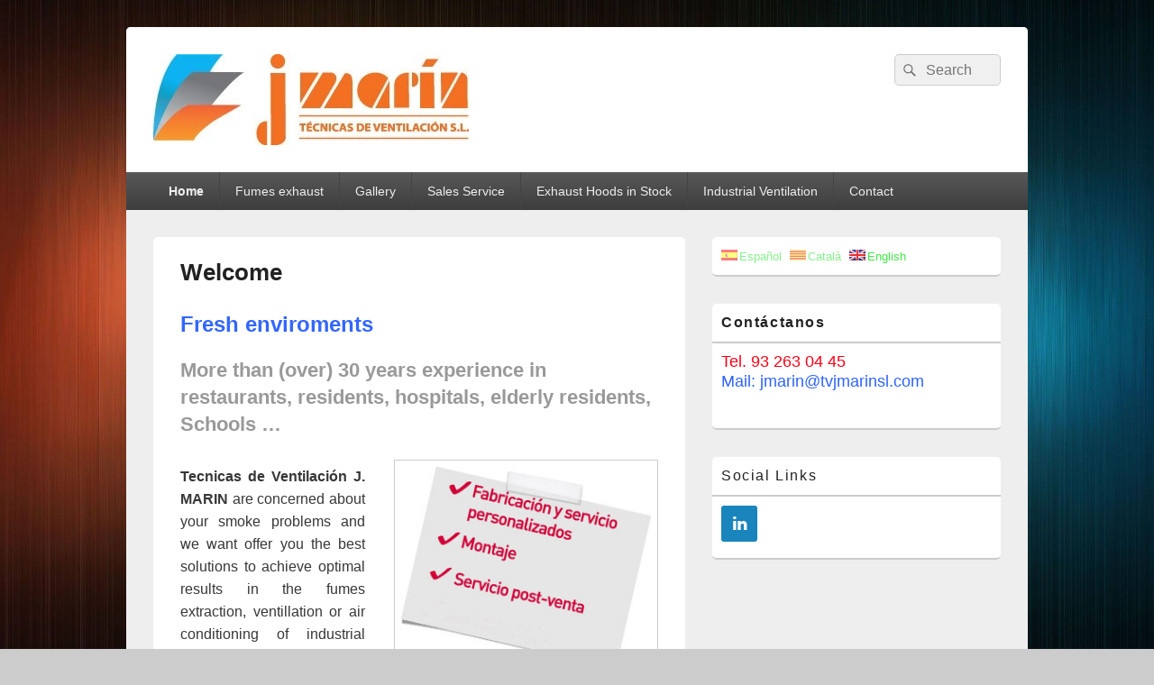

--- FILE ---
content_type: text/html; charset=UTF-8
request_url: http://www.tvjmarinsl.com/?lang=en
body_size: 7331
content:
<!DOCTYPE html>
<!--[if IE 6]>
<html id="ie6" lang="en-US">
<![endif]-->
<!--[if IE 7]>
<html id="ie7" lang="en-US">
<![endif]-->
<!--[if IE 8]>
<html id="ie8" lang="en-US">
<![endif]-->
<!--[if !(IE 6) | !(IE 7) | !(IE 8)  ]><!-->
<html lang="en-US">
<!--<![endif]-->
<head>
<meta charset="UTF-8" />
<meta name="viewport" content="width=device-width, initial-scale=1">
<link rel="profile" href="http://gmpg.org/xfn/11" />
<link rel="pingback" href="http://www.tvjmarinsl.com/xmlrpc.php" />
<title>Técnicas de Ventilación J. Marín S.L</title>
<link rel='dns-prefetch' href='//www.tvjmarinsl.com' />
<link rel='dns-prefetch' href='//s.w.org' />
<link rel="alternate" type="application/rss+xml" title="Técnicas de Ventilación J. Marín S.L &raquo; Feed" href="http://www.tvjmarinsl.com/feed/?lang=en" />
<link rel="alternate" type="application/rss+xml" title="Técnicas de Ventilación J. Marín S.L &raquo; Comments Feed" href="http://www.tvjmarinsl.com/comments/feed/?lang=en" />
<link rel="alternate" type="application/rss+xml" title="Técnicas de Ventilación J. Marín S.L &raquo; Welcome Comments Feed" href="http://www.tvjmarinsl.com/pagina-1/feed/?lang=en" />
		<script type="text/javascript">
			window._wpemojiSettings = {"baseUrl":"https:\/\/s.w.org\/images\/core\/emoji\/11\/72x72\/","ext":".png","svgUrl":"https:\/\/s.w.org\/images\/core\/emoji\/11\/svg\/","svgExt":".svg","source":{"concatemoji":"http:\/\/www.tvjmarinsl.com\/wp-includes\/js\/wp-emoji-release.min.js?ver=4.9.28"}};
			!function(e,a,t){var n,r,o,i=a.createElement("canvas"),p=i.getContext&&i.getContext("2d");function s(e,t){var a=String.fromCharCode;p.clearRect(0,0,i.width,i.height),p.fillText(a.apply(this,e),0,0);e=i.toDataURL();return p.clearRect(0,0,i.width,i.height),p.fillText(a.apply(this,t),0,0),e===i.toDataURL()}function c(e){var t=a.createElement("script");t.src=e,t.defer=t.type="text/javascript",a.getElementsByTagName("head")[0].appendChild(t)}for(o=Array("flag","emoji"),t.supports={everything:!0,everythingExceptFlag:!0},r=0;r<o.length;r++)t.supports[o[r]]=function(e){if(!p||!p.fillText)return!1;switch(p.textBaseline="top",p.font="600 32px Arial",e){case"flag":return s([55356,56826,55356,56819],[55356,56826,8203,55356,56819])?!1:!s([55356,57332,56128,56423,56128,56418,56128,56421,56128,56430,56128,56423,56128,56447],[55356,57332,8203,56128,56423,8203,56128,56418,8203,56128,56421,8203,56128,56430,8203,56128,56423,8203,56128,56447]);case"emoji":return!s([55358,56760,9792,65039],[55358,56760,8203,9792,65039])}return!1}(o[r]),t.supports.everything=t.supports.everything&&t.supports[o[r]],"flag"!==o[r]&&(t.supports.everythingExceptFlag=t.supports.everythingExceptFlag&&t.supports[o[r]]);t.supports.everythingExceptFlag=t.supports.everythingExceptFlag&&!t.supports.flag,t.DOMReady=!1,t.readyCallback=function(){t.DOMReady=!0},t.supports.everything||(n=function(){t.readyCallback()},a.addEventListener?(a.addEventListener("DOMContentLoaded",n,!1),e.addEventListener("load",n,!1)):(e.attachEvent("onload",n),a.attachEvent("onreadystatechange",function(){"complete"===a.readyState&&t.readyCallback()})),(n=t.source||{}).concatemoji?c(n.concatemoji):n.wpemoji&&n.twemoji&&(c(n.twemoji),c(n.wpemoji)))}(window,document,window._wpemojiSettings);
		</script>
		<style type="text/css">
img.wp-smiley,
img.emoji {
	display: inline !important;
	border: none !important;
	box-shadow: none !important;
	height: 1em !important;
	width: 1em !important;
	margin: 0 .07em !important;
	vertical-align: -0.1em !important;
	background: none !important;
	padding: 0 !important;
}
</style>
<link rel='stylesheet' id='contact-form-7-css'  href='http://www.tvjmarinsl.com/wp-content/plugins/contact-form-7/includes/css/styles.css?ver=5.0.1' type='text/css' media='all' />
<link rel='stylesheet' id='fontawesome-css'  href='http://www.tvjmarinsl.com/wp-content/plugins/cpo-companion/assets/css/fontawesome.css?ver=4.9.28' type='text/css' media='all' />
<link rel='stylesheet' id='cpo-companion-style-css'  href='http://www.tvjmarinsl.com/wp-content/plugins/cpo-companion/assets/css/style.css?ver=4.9.28' type='text/css' media='all' />
<link rel='stylesheet' id='meteor-slides-css'  href='http://www.tvjmarinsl.com/wp-content/plugins/meteor-slides/css/meteor-slides.css?ver=1.0' type='text/css' media='all' />
<link rel='stylesheet' id='modula_stylesheet-css'  href='http://www.tvjmarinsl.com/wp-content/plugins/modula-best-grid-gallery/scripts/modula.css?ver=1.3.1' type='text/css' media='all' />
<link rel='stylesheet' id='effects_stylesheet-css'  href='http://www.tvjmarinsl.com/wp-content/plugins/modula-best-grid-gallery/scripts/effects.css?ver=1.3.1' type='text/css' media='all' />
<link rel='stylesheet' id='genericons-css'  href='http://www.tvjmarinsl.com/wp-content/themes/catch-box/genericons/genericons.css?ver=3.4.1' type='text/css' media='all' />
<link rel='stylesheet' id='catchbox-style-css'  href='http://www.tvjmarinsl.com/wp-content/themes/catch-box/style.css?ver=4.9.28' type='text/css' media='all' />
<script type='text/javascript' src='https://ajax.googleapis.com/ajax/libs/prototype/1.7.1.0/prototype.js?ver=1.7.1'></script>
<script type='text/javascript' src='https://ajax.googleapis.com/ajax/libs/scriptaculous/1.9.0/scriptaculous.js?ver=1.9.0'></script>
<script type='text/javascript' src='https://ajax.googleapis.com/ajax/libs/scriptaculous/1.9.0/effects.js?ver=1.9.0'></script>
<script type='text/javascript' src='http://www.tvjmarinsl.com/wp-content/plugins/lightbox-2/lightbox.js?ver=1.8'></script>
<script type='text/javascript' src='http://www.tvjmarinsl.com/wp-includes/js/jquery/jquery.js?ver=1.12.4'></script>
<script type='text/javascript' src='http://www.tvjmarinsl.com/wp-includes/js/jquery/jquery-migrate.min.js?ver=1.4.1'></script>
<script type='text/javascript' src='http://www.tvjmarinsl.com/wp-content/plugins/meteor-slides/js/jquery.cycle.all.js?ver=4.9.28'></script>
<script type='text/javascript' src='http://www.tvjmarinsl.com/wp-content/plugins/meteor-slides/js/jquery.metadata.v2.js?ver=4.9.28'></script>
<script type='text/javascript' src='http://www.tvjmarinsl.com/wp-content/plugins/meteor-slides/js/jquery.touchwipe.1.1.1.js?ver=4.9.28'></script>
<script type='text/javascript'>
/* <![CDATA[ */
var meteorslidessettings = {"meteorslideshowspeed":"2000","meteorslideshowduration":"5000","meteorslideshowheight":"400","meteorslideshowwidth":"940","meteorslideshowtransition":"fade"};
/* ]]> */
</script>
<script type='text/javascript' src='http://www.tvjmarinsl.com/wp-content/plugins/meteor-slides/js/slideshow.js?ver=4.9.28'></script>
<script type='text/javascript' src='http://www.tvjmarinsl.com/wp-content/plugins/modula-best-grid-gallery/scripts/jquery.modula.js?ver=4.9.28'></script>
<script type='text/javascript'>
/* <![CDATA[ */
var screenReaderText = {"expand":"expand child menu","collapse":"collapse child menu"};
/* ]]> */
</script>
<script type='text/javascript' src='http://www.tvjmarinsl.com/wp-content/themes/catch-box/js/menu.min.js?ver=2.1.1.1'></script>
<script type='text/javascript' src='http://www.tvjmarinsl.com/wp-content/themes/catch-box/js/html5.min.js?ver=3.7.3'></script>
<link rel='https://api.w.org/' href='http://www.tvjmarinsl.com/wp-json/' />
<link rel="EditURI" type="application/rsd+xml" title="RSD" href="http://www.tvjmarinsl.com/xmlrpc.php?rsd" />
<link rel="wlwmanifest" type="application/wlwmanifest+xml" href="http://www.tvjmarinsl.com/wp-includes/wlwmanifest.xml" /> 
<meta name="generator" content="WordPress 4.9.28" />
<link rel="canonical" href="http://www.tvjmarinsl.com/?lang=en" />
<link rel='shortlink' href='http://www.tvjmarinsl.com/' />
<link rel="alternate" type="application/json+oembed" href="http://www.tvjmarinsl.com/wp-json/oembed/1.0/embed?url=http%3A%2F%2Fwww.tvjmarinsl.com%2F%3Flang%3Den" />
<link rel="alternate" type="text/xml+oembed" href="http://www.tvjmarinsl.com/wp-json/oembed/1.0/embed?url=http%3A%2F%2Fwww.tvjmarinsl.com%2F%3Flang%3Den&#038;format=xml" />

	<!-- begin lightbox scripts -->
	<script type="text/javascript">
    //<![CDATA[
    document.write('<link rel="stylesheet" href="http://www.tvjmarinsl.com/wp-content/plugins/lightbox-2/Themes/Black/lightbox.css" type="text/css" media="screen" />');
    //]]>
    </script>
	<!-- end lightbox scripts -->

<!-- WP-SWFObject 2.4 by unijimpe -->
<script src="http://www.tvjmarinsl.com/wp-content/plugins/wp-swfobject/2.0/swfobject.js" type="text/javascript"></script>
<style type="text/css">
.qtranxs_flag_es {background-image: url(http://www.tvjmarinsl.com/wp-content/plugins/qtranslate/flags/es.png); background-repeat: no-repeat;}
.qtranxs_flag_CA {background-image: url(http://www.tvjmarinsl.com/wp-content/plugins/qtranslate/flags/ca.alt.png); background-repeat: no-repeat;}
.qtranxs_flag_en {background-image: url(http://www.tvjmarinsl.com/wp-content/plugins/qtranslate/flags/gb.png); background-repeat: no-repeat;}
</style>
<link hreflang="es" href="http://www.tvjmarinsl.com/?lang=es" rel="alternate" />
<link hreflang="CA" href="http://www.tvjmarinsl.com/?lang=CA" rel="alternate" />
<link hreflang="en" href="http://www.tvjmarinsl.com/?lang=en" rel="alternate" />
<link hreflang="x-default" href="http://www.tvjmarinsl.com/" rel="alternate" />
<meta name="generator" content="qTranslate-X 3.4.6.8" />
	<style>
		/* Link color */
		a,
		#site-title a:focus,
		#site-title a:hover,
		#site-title a:active,
		.entry-title a:hover,
		.entry-title a:focus,
		.entry-title a:active,
		.widget_catchbox_ephemera .comments-link a:hover,
		section.recent-posts .other-recent-posts a[rel="bookmark"]:hover,
		section.recent-posts .other-recent-posts .comments-link a:hover,
		.format-image footer.entry-meta a:hover,
		#site-generator a:hover {
			color: #0fe21a;
		}
		section.recent-posts .other-recent-posts .comments-link a:hover {
			border-color: #0fe21a;
		}
	</style>
	<style type="text/css">
			#site-title,
		#site-description {
			position: absolute !important;
			clip: rect(1px 1px 1px 1px); /* IE6, IE7 */
			clip: rect(1px, 1px, 1px, 1px);
		}
		</style>
	<style type="text/css" id="custom-background-css">
body.custom-background { background-image: url("http://www.tvjmarinsl.com/wp-content/uploads/2018/03/Fondo.png"); background-position: center top; background-size: cover; background-repeat: no-repeat; background-attachment: fixed; }
</style>
</head>

<body class="home page-template-default page page-id-4 custom-background wp-custom-logo single-author right-sidebar one-menu header-image-top">


<div id="page" class="hfeed site">

	<a href="#main" class="skip-link screen-reader-text">Skip to content</a>
	<header id="branding" role="banner">

    	
    	<div id="header-content" class="clearfix">

			<div class="logo-wrap clearfix"><div id="site-logo"><a href="http://www.tvjmarinsl.com/" class="custom-logo-link" rel="home" itemprop="url"><img width="350" height="101" src="http://www.tvjmarinsl.com/wp-content/uploads/2012/11/cropped-JM-Logo-web1.jpg" class="custom-logo" alt="Técnicas de Ventilación J. Marín S.L" itemprop="logo" srcset="http://www.tvjmarinsl.com/wp-content/uploads/2012/11/cropped-JM-Logo-web1.jpg 350w, http://www.tvjmarinsl.com/wp-content/uploads/2012/11/cropped-JM-Logo-web1-300x86.jpg 300w" sizes="(max-width: 350px) 100vw, 350px" /></a></div><!-- #site-logo -->	<div id="hgroup" class="site-details">
					<p id="site-title"><a href="http://www.tvjmarinsl.com/" rel="home">Técnicas de Ventilación J. Marín S.L</a></p>
			
   	</div><!-- #hgroup -->
</div><!-- .logo-wrap -->	<form role="search" method="get" class="searchform" action="http://www.tvjmarinsl.com/">
		<label>
			<span class="screen-reader-text">Search for:</span>
			<input type="search" class="search-field" placeholder="Search" value="" name="s" title="Search for:" />
		</label>
		<button type="submit" class="search-submit"><span class="screen-reader-text">Search</span></button>
	</form>

		</div><!-- #header-content -->

    	    <div class="menu-access-wrap mobile-header-menu clearfix">
        <div id="mobile-header-left-menu" class="mobile-menu-anchor page-menu">
            <a href="#mobile-header-left-nav" id="menu-toggle-primary" class="genericon genericon-menu">
                <span class="mobile-menu-text">Menu</span>
            </a>
        </div><!-- #mobile-header-left-menu -->
            
        
        <div id="site-header-menu-primary" class="site-header-menu">
            <nav id="access" class="main-navigation menu-focus" role="navigation" aria-label="Primary Menu">
            
                <h3 class="screen-reader-text">Primary menu</h3>
                <div class="menu-header-container"><ul class="menu"><li class="current-menu-item"><a href="http://www.tvjmarinsl.com/">Home</a></li><li class="page_item page-item-5 page_item_has_children"><a href="http://www.tvjmarinsl.com/pagina-2/?lang=en">Fumes exhaust</a><ul class='children'><li class="page_item page-item-21 page_item_has_children"><a href="http://www.tvjmarinsl.com/pagina-2/campanas/?lang=en">Exhaust hoods</a><ul class='children'><li class="page_item page-item-150 page_item_has_children"><a href="http://www.tvjmarinsl.com/pagina-2/campanas/accesorios/?lang=en">Accessories</a><ul class='children'><li class="page_item page-item-171"><a href="http://www.tvjmarinsl.com/pagina-2/campanas/accesorios/extincion-de-incendios/?lang=en">Fire suppression system</a></li><li class="page_item page-item-151"><a href="http://www.tvjmarinsl.com/pagina-2/campanas/accesorios/filtros/?lang=en">Filters</a></li><li class="page_item page-item-167"><a href="http://www.tvjmarinsl.com/pagina-2/campanas/accesorios/iluminacion/?lang=en">Ilumination</a></li><li class="page_item page-item-470"><a href="http://www.tvjmarinsl.com/pagina-2/campanas/accesorios/aportacion-de-aire/?lang=en">Air intake</a></li></ul></li><li class="page_item page-item-120"><a href="http://www.tvjmarinsl.com/pagina-2/campanas/campanas-domesticas/?lang=en">Domestic Hood</a></li><li class="page_item page-item-30"><a href="http://www.tvjmarinsl.com/pagina-2/campanas/industriales/?lang=en">Industrial Hood</a></li></ul></li><li class="page_item page-item-25"><a href="http://www.tvjmarinsl.com/pagina-2/chimeneas/?lang=en">Chimneys</a></li><li class="page_item page-item-23"><a href="http://www.tvjmarinsl.com/pagina-2/cajas-extractoras/?lang=en">Fans</a></li></ul></li><li class="page_item page-item-190 page_item_has_children"><a href="http://www.tvjmarinsl.com/instalaciones-2/?lang=en">Gallery</a><ul class='children'><li class="page_item page-item-1111"><a href="http://www.tvjmarinsl.com/instalaciones-2/adiplus/?lang=en">Adisa Cooking</a></li><li class="page_item page-item-187"><a href="http://www.tvjmarinsl.com/instalaciones-2/instalaciones/?lang=en">A. Matachana</a></li><li class="page_item page-item-722"><a href="http://www.tvjmarinsl.com/instalaciones-2/escuelas-de-la-institucion-familiar-de-educacion/?lang=en">Schools from family education institution</a></li><li class="page_item page-item-958"><a href="http://www.tvjmarinsl.com/instalaciones-2/instalaciones-2-2/?lang=en">Natcha&#8217;s Bakery</a></li><li class="page_item page-item-739"><a href="http://www.tvjmarinsl.com/instalaciones-2/restaurante-portonovo/?lang=en">Portonovo&#8217;s Restaurant</a></li><li class="page_item page-item-196"><a href="http://www.tvjmarinsl.com/instalaciones-2/voland-industrial/?lang=en">Voland industrial</a></li><li class="page_item page-item-1016"><a href="http://www.tvjmarinsl.com/instalaciones-2/instalaciones-2/?lang=en">Lo Fantastic</a></li><li class="page_item page-item-1041"><a href="http://www.tvjmarinsl.com/instalaciones-2/campanas-en-instalaciones/?lang=en">Exhaust Hoods Installation</a></li><li class="page_item page-item-1072"><a href="http://www.tvjmarinsl.com/instalaciones-2/chimeneas-colectivas-y-conductos/?lang=en">Collective Chimneys and Conducts</a></li></ul></li><li class="page_item page-item-18"><a href="http://www.tvjmarinsl.com/servicio-post-venta/?lang=en">Sales Service</a></li><li class="page_item page-item-851"><a href="http://www.tvjmarinsl.com/campanas-en-stock/?lang=en">Exhaust Hoods in Stock</a></li><li class="page_item page-item-16 page_item_has_children"><a href="http://www.tvjmarinsl.com/ventilacion-industrialclimatizacion/?lang=en">Industrial Ventilation</a><ul class='children'><li class="page_item page-item-102"><a href="http://www.tvjmarinsl.com/ventilacion-industrialclimatizacion/cabinas-de-pintura/?lang=en">Painting Cabins</a></li><li class="page_item page-item-67"><a href="http://www.tvjmarinsl.com/ventilacion-industrialclimatizacion/locales-y-fabricas/?lang=en">Locals and factories</a></li><li class="page_item page-item-96"><a href="http://www.tvjmarinsl.com/ventilacion-industrialclimatizacion/parquings/?lang=en">Parkings</a></li></ul></li><li class="page_item page-item-2"><a href="http://www.tvjmarinsl.com/acerca-de/?lang=en">Contact</a></li></ul></div><!-- .menu-header-container -->            </nav><!-- #access -->
        </div><!-- .site-header-menu -->

            </div><!-- .menu-access-wrap -->
    
	</header><!-- #branding -->

	
	
	<div id="main" class="clearfix">

		
		<div id="primary" class="content-area">

			
			<div id="content" role="main">
				<!-- refreshing cache -->
				
					
<article id="post-4" class="post-4 page type-page status-publish hentry">
	<header class="entry-header">
		<h1 class="entry-title">Welcome</h1>
	</header><!-- .entry-header -->

	<div class="entry-content">
		<h2><span style="color: #3366ff;"><strong>Fresh enviroments</strong></span></h2>
<h3><span style="color: #999999;"><strong>More than (over) 30 years experience in restaurants, residents, hospitals, elderly residents, Schools &#8230;</strong></span></h3>
<p><img class="size-full wp-image-11 alignright" title="00-adv_00" src="http://s315352952.mialojamiento.es/wp-content/uploads/2010/02/00-adv_00.jpg" alt="" width="293" height="242" /></p>
<p style="text-align: justify;"><strong>Tecnicas de Ventilación J. MARIN</strong> are concerned about your smoke problems and we want offer you the best solutions to achieve optimal results in the fumes extraction, ventillation or air conditioning of industrial locals or parkings.</p>
<p style="text-align: justify;">We have solutions for every type of problem, <strong>we study your case personally without cost, and manufacture your customized hood.</strong></p>
<p style="text-align: justify;">We take care of all: <strong>manufacturing, assembly and an essential after sales service</strong> that make sure you  will not have to worry about anything.</p>
<p style="text-align: justify;">The quality is guaranteed because we work with the best brands and the most qualified staff.</p>
<p>For more information contact us at<strong> (+34) 93 263 04 45 </strong>or <strong>jmarin@tvjmarinsl.com</strong></p>
			</div><!-- .entry-content -->
	<footer class="entry-meta">
			</footer><!-- .entry-meta -->
</article><!-- #post-4 -->
						<div id="comments">
	
	
	
	
</div><!-- #comments -->
				
		</div><!-- #content -->
        
		            
	</div><!-- #primary -->
    
	    


		<aside id="secondary" class="sidebar widget-area" role="complementary">
			<h2 class="screen-reader-text">Primary Sidebar Widget Area</h2>
			<style type="text/css">
.qtranxs_widget ul { margin: 0; }
.qtranxs_widget ul li
{
display: inline; /* horizontal list, use "list-item" or other appropriate value for vertical list */
list-style-type: none; /* use "initial" or other to enable bullets */
margin: 0 5px 0 0; /* adjust spacing between items */
opacity: 0.5;
-o-transition: 1s ease opacity;
-moz-transition: 1s ease opacity;
-webkit-transition: 1s ease opacity;
transition: 1s ease opacity;
}
/* .qtranxs_widget ul li span { margin: 0 5px 0 0; } */ /* other way to control spacing */
.qtranxs_widget ul li.active { opacity: 0.8; }
.qtranxs_widget ul li:hover { opacity: 1; }
.qtranxs_widget img { box-shadow: none; vertical-align: middle; display: initial; }
.qtranxs_flag { height:12px; width:18px; display:block; }
.qtranxs_flag_and_text { padding-left:20px; }
.qtranxs_flag span { display:none; }
</style>
<section id="qtranslate-3" class="widget qtranxs_widget">
<ul class="language-chooser language-chooser-both qtranxs_language_chooser" id="qtranslate-3-chooser">
<li><a href="http://www.tvjmarinsl.com/?lang=es" class="qtranxs_flag_es qtranxs_flag_and_text" title="Español (es)"><span>Español</span></a></li>
<li><a href="http://www.tvjmarinsl.com/?lang=CA" class="qtranxs_flag_CA qtranxs_flag_and_text" title="Català (CA)"><span>Català</span></a></li>
<li class="active"><a href="http://www.tvjmarinsl.com/?lang=en" class="qtranxs_flag_en qtranxs_flag_and_text" title="English (en)"><span>English</span></a></li>
</ul><div class="qtranxs_widget_end"></div>
</section><section id="text-4" class="widget widget_text"><h2 class="widget-title">Contáctanos</h2>			<div class="textwidget"><p><span style="font-size:18px; color:#fd0018">Tel. 93 263 04 45</span><br />
<span style="font-size:16px; color:#000"><a 
<span style="font-size:18px; color:#2E64FE"> Mail: jmarin@tvjmarinsl.com</span><br />
<span style="font-size:16px; color:#000"><a 
Dirección: c/ Crom, 65-67. 08907 L'Hospitalet de Llobregat (Barcelona)
</p>
</div>
		</section><section id="ctwg-social-1" class="widget ctwg-social"><h2 class="widget-title">Social Links</h2>		<div class="ctwg-social" id="">
																		<a class="ctwg-social-link ctwg-social-linkedin" href="http://www.linkedin.com/in/mario-marin-tvjmarinsl" title="LinkedIn">
				<span class="ctwg-social-icon"></span>
			</a>
																							</div>
		</section>		</aside><!-- #secondary .widget-area -->

	</div><!-- #main -->

	
	<footer id="colophon" role="contentinfo">
		

        <div id="site-generator" class="clearfix">

            
			<nav class="social-profile" role="navigation" aria-label="Footer Social Links Menu">
 		 		<ul>
				</ul>
			</nav><!-- .social-profile --><div class="copyright">Copyright &copy; 2026 <a href="http://www.tvjmarinsl.com/" title="Técnicas de Ventilación J. Marín S.L" ><span>Técnicas de Ventilación J. Marín S.L</span></a>. All Rights Reserved.</div><div class="powered"><span class="theme-name">Theme: Catch Box by </span><span class="theme-author"><a href="https://catchthemes.com/" title="Catch Themes">Catch Themes</a></span></div>
        </div> <!-- #site-generator -->

	</footer><!-- #colophon -->

</div><!-- #page -->

<a href="#branding" id="scrollup"><span class="screen-reader-text">Scroll Up</span></a>
<script type='text/javascript'>
/* <![CDATA[ */
var wpcf7 = {"apiSettings":{"root":"http:\/\/www.tvjmarinsl.com\/wp-json\/contact-form-7\/v1","namespace":"contact-form-7\/v1"},"recaptcha":{"messages":{"empty":"Please verify that you are not a robot."}}};
/* ]]> */
</script>
<script type='text/javascript' src='http://www.tvjmarinsl.com/wp-content/plugins/contact-form-7/includes/js/scripts.js?ver=5.0.1'></script>
<script type='text/javascript' src='http://www.tvjmarinsl.com/wp-content/themes/catch-box/js/catchbox-fitvids.min.js?ver=20140315'></script>
<script type='text/javascript'>
/* <![CDATA[ */
var js_value = {"transition_effect":"fade","transition_delay":"4000","transition_duration":"1000"};
/* ]]> */
</script>
<script type='text/javascript' src='http://www.tvjmarinsl.com/wp-content/themes/catch-box/js/catchbox-slider.js?ver=1.0'></script>
<script type='text/javascript' src='http://www.tvjmarinsl.com/wp-content/themes/catch-box/js/skip-link-focus-fix.js?ver=20151112'></script>
<script type='text/javascript' src='http://www.tvjmarinsl.com/wp-content/themes/catch-box/js/navigation.js?ver=20152512'></script>
<script type='text/javascript' src='http://www.tvjmarinsl.com/wp-content/themes/catch-box/js/catchbox-scrollup.min.js?ver=20072014'></script>
<script type='text/javascript' src='http://www.tvjmarinsl.com/wp-includes/js/wp-embed.min.js?ver=4.9.28'></script>

</body>
</html>


--- FILE ---
content_type: text/css
request_url: http://www.tvjmarinsl.com/wp-content/plugins/cpo-companion/assets/css/style.css?ver=4.9.28
body_size: 36788
content:
/* CPO Content Types */

/*
Widget Stylesheet
Defines the styles that control widget appearance
*/

@font-face { font-family:'ctsc-icons'; font-weight:normal; font-style:normal;
src:url('../fonts/social.eot'); 
src:url('../fonts/social.eot#iefix') format('embedded-opentype'),
url('../fonts/social.woff') format('woff'),
url('../fonts/social.ttf') format('truetype'),
url('../fonts/social.svg#social') format('svg'); }
[class^="ctwg-icon-"]:before, [class*=" ctwg-icon-"]:before { font-family:"ctsc-icons"; font-style:normal; font-weight:normal; speak:none; display:inline-block; text-decoration:inherit; width:1em; margin-right:.2em; text-align:center; font-variant:normal; text-transform:none; line-height:1em; margin-left:.2em; }
[class^="ctsc-icon-"]:before, [class*=" ctsc-icon-"]:before { font-family:"ctsc-icons"; font-style:normal; font-weight:normal; speak:none; display:inline-block; text-decoration:inherit; width:1em; margin-right:.2em; text-align:center; font-variant:normal; text-transform:none; line-height:1em; margin-left:.2em; }


/* RECENT POSTS WIDGET */
.ctwg-recent { }
.ctwg-recent-item { overflow:hidden; padding:0; margin:0 0 20px; }
.ctwg-recent-item .ctwg-recent-image { display:block; width:50px; float:left; }
.ctwg-recent-item .ctwg-recent-image img { display:block; width:50px; height:auto; margin:0; padding:0; border-radius:2px; }
.ctwg-recent-item .ctwg-recent-body { margin:0; }
.ctwg-has-thumbnail .ctwg-recent-body { margin:0 0 0 65px; }
.ctwg-recent-item .ctwg-recent-title { margin:-5px 0 0; padding:0; }
.ctwg-recent-item .ctwg-recent-meta { font-size:0.8em; margin:0; }


/* RECENT POSTS WIDGET */
.ctwg-social { overflow:hidden; }
.ctwg-social-link { display:block; float:left; margin:0 8px 8px 0; -moz-transition:0.3s all; -webkit-transition:0.3s all; transition:0.3s all; }
.ctwg-social .ctwg-social-icon { font-family:'ctsc-icons'; display:block; width:40px; height:40px; line-height:40px; color:#fff; background:#ddd; font-size:18px; border-radius:3px; text-align:center; }
.ctwg-social-link:hover { opacity:0.8;text-decoration:none; }
.ctwg-social .ctwg-social-icon:hover { text-decoration:none; }
/* Icon Colors */
.ctwg-social-rss .ctwg-social-icon { background:#fe9900; }
.ctwg-social-facebook .ctwg-social-icon { background:#4862a3; }
.ctwg-social-twitter .ctwg-social-icon { background:#00acee; }
.ctwg-social-gplus .ctwg-social-icon { background:#dd4b39; }
.ctwg-social-tumblr .ctwg-social-icon { background:#2c4762; }
.ctwg-social-youtube .ctwg-social-icon { background:#dc2725; }
.ctwg-social-pinterest .ctwg-social-icon { background:#ce2125; }
.ctwg-social-instagram .ctwg-social-icon { background:#517FA4; }
.ctwg-social-dribbble .ctwg-social-icon { background:#ed6297; }
.ctwg-social-linkedin .ctwg-social-icon { background:#1a85bc; }
.ctwg-social-skype .ctwg-social-icon { background:#00aff0; }
/* Social Icons */
.ctwg-social-rss .ctwg-social-icon:before { content:'\e809'; } 
.ctwg-social-facebook .ctwg-social-icon:before { content:'\e800'; }
.ctwg-social-twitter .ctwg-social-icon:before { content:'\e802'; }
.ctwg-social-gplus .ctwg-social-icon:before { content:'\e801'; }
.ctwg-social-tumblr .ctwg-social-icon:before { content:'\e808'; }
.ctwg-social-youtube .ctwg-social-icon:before { content:'\e806'; }
.ctwg-social-pinterest .ctwg-social-icon:before { content:'\e803'; }
.ctwg-social-instagram .ctwg-social-icon:before { content:'\e804'; }
.ctwg-social-dribbble .ctwg-social-icon:before { content:'\e80a'; }
.ctwg-social-linkedin .ctwg-social-icon:before { content:'\e805'; }
.ctwg-social-skype .ctwg-social-icon:before { content:'\e807'; }


/* SOCIAL WIDGET */
.ctwg-subscribers {}
.ctwg-subscribers .subscriber-item { display:block; margin:0 0 20px; float:left; width:50%; }
.ctwg-subscribers .subscriber-item .icon { display:block; float:left; font-size:40px; width:40px; height:40px; line-height:40px; margin-right:10px; text-align:center; }
.ctwg-subscribers .subscriber-item .icon-facebook-sign { color:#3b5998; }
.ctwg-subscribers .subscriber-item .icon-twitter-sign { color:#00acee; }
.ctwg-subscribers .subscriber-item .value { display:block; margin:0 0 5px 50px; line-height:1; font-size:26px; }
.ctwg-subscribers .subscriber-item .description { display:block; margin:0 0 0 50px; line-height:1; font-weight:0.9em; }


/* FLICKR WIDGET */
.ctwg-flickr { overflow:hidden; }
.ctwg-flickr a { display:block; line-height:0; }
.ctwg-flickr .flickr_badge_image { float:left; overflow:hidden; width:23%; margin:0px 2% 2% 0px; }
.ctwg-flickr .flickr_badge_image img { width:100%; height:auto; }


/* AD SPACE WIDGET */
.ctwg-advert img { display:block; line-height:0; border-radius:2px; }


/* TWITTER WIDGET */
.ctwg-tweets { margin:0 0 10px; }
.ctwg-tweets .ctwg-tweet  { position:relative; list-style:none; background:none; margin:0 0 15px 0; padding:0; font-size:0.9em; }
.ctwg-tweets .ctwg-tweet .tweet-content { margin:0; }
.ctwg-tweets .ctwg-tweet .tweet-date { display:block; }


/* AUTHOR WIDGET */
.ctwg-author { margin:0 0 10px; }
.ctwg-author .ctwg-author-image { margin:0 0 20px; }
.ctwg-author .ctwg-author-image img  { margin:0 auto; padding:0; border-radius:200px; display:block; height:auto; }
.ctwg-author .ctwg-author-name { margin:0 0 10px; font-size:20px; line-height:1.2; text-align:center; }
.ctwg-author .ctwg-author-description { font-size:14px; text-align:center; margin:0 0 20px; }
.ctwg-author .ctwg-author-content { margin:20px 0 s0; }


/* CPO SHORTCODES */

/* --------------------------------------------------------------
SHORTCODES
-------------------------------------------------------------- */


/* COLUMNS */
.ctsc-column { display:block; float:left; margin-right:5%; }
.ctsc-col1 { width:100%; }
.ctsc-col2 { width:47.5%; }
.ctsc-col3 { width:30%; }
.ctsc-col3x2 { width:65%; }
.ctsc-col4 { width:21.25%; }
.ctsc-col4x2 { width:47.5%; }
.ctsc-col4x3 { width:73.5%; }
.ctsc-col5 { width:16%; }
.ctsc-col5x2 { width:37%; }
.ctsc-col5x3 { width:58%; }
.ctsc-col5x4 { width:79%; }
.ctsc-col6 { width:12.5%; }
.ctsc-col6x2 { width:30%; }
.ctsc-col6x3 { width:47.5%; }
.ctsc-col6x4 { width:65%; }
.ctsc-col6x5 { width:82.5%; }
.ctsc-col-last { margin-right:0; }
.ctsc-clear { display:block; clear:both; width:100%; }
/* Columns with wide padding */
.ctsc-column-wide { display:block; float:left; margin-right:8%; }
.ctsc-column-wide.ctsc-col2 { width:46%; }
.ctsc-column-wide.ctsc-col3 { width:28%; }
.ctsc-column-wide.ctsc-col3x2 { width:64%; }
.ctsc-column-wide.ctsc-col4 { width:19%; }
.ctsc-column-wide.ctsc-col4x2 { width:46%; }
.ctsc-column-wide.ctsc-col4x3 { width:73%; }
.ctsc-column-wide.ctsc-col5 { width:13.6%; }
.ctsc-column-wide.ctsc-col5x2 { width:35.2%; }
.ctsc-column-wide.ctsc-col5x3 { width:56.8%; }
.ctsc-column-wide.ctsc-col5x4 { width:78.4%; }
.ctsc-column-wide.ctsc-col6 { width:10%; }
.ctsc-column-wide.ctsc-col6x2 { width:28%; }
.ctsc-column-wide.ctsc-col6x3 { width:46%; }
.ctsc-column-wide.ctsc-col6x4 { width:64%; }
.ctsc-column-wide.ctsc-col6x5 { width:82%; }
.ctsc-column-wide.ctsc-col-last { margin-right:0; }
/* Columns with narrow padding */
.ctsc-column-narrow { display:block; float:left; margin-right:2%; }
.ctsc-column-narrow.ctsc-col2 { width:49%; }
.ctsc-column-narrow.ctsc-col3 { width:32%; }
.ctsc-column-narrow.ctsc-col3x2 { width:66%; }
.ctsc-column-narrow.ctsc-col4 { width:23.5%; }
.ctsc-column-narrow.ctsc-col4x2 { width:49%; }
.ctsc-column-narrow.ctsc-col4x3 { width:74.5%; }
.ctsc-column-narrow.ctsc-col5 { width:18.4%; }
.ctsc-column-narrow.ctsc-col5x2 { width:38.8%; }
.ctsc-column-narrow.ctsc-col5x3 { width:60%; }
.ctsc-column-narrow.ctsc-col5x4 { width:80%; }
.ctsc-column-narrow.ctsc-col6 { width:15%; }
.ctsc-column-narrow.ctsc-col6x2 { width:32%; }
.ctsc-column-narrow.ctsc-col6x3 { width:49%; }
.ctsc-column-narrow.ctsc-col6x4 { width:66%; }
.ctsc-column-narrow.ctsc-col6x5 { width:83%; }
.ctsc-column-narrow.ctsc-col7 { width:12.57142%; }
.ctsc-column-narrow.ctsc-col-last { margin-right:0; }
/* Columns with no padding */
.ctsc-column-fit { display:block; float:left; margin-right:0; }
.ctsc-column-fit.ctsc-col2 { width:50%; }
.ctsc-column-fit.ctsc-col3 { width:33.3333%; }
.ctsc-column-fit.ctsc-col3x2 { width:66.6666%; }
.ctsc-column-fit.ctsc-col4 { width:25%; }
.ctsc-column-fit.ctsc-col4x2 { width:50%; }
.ctsc-column-fit.ctsc-col4x3 { width:75%; }
.ctsc-column-fit.ctsc-col5 { width:20%; }
.ctsc-column-fit.ctsc-col5x2 { width:40%; }
.ctsc-column-fit.ctsc-col5x3 { width:60%; }
.ctsc-column-fit.ctsc-col5x4 { width:80%; }
.ctsc-column-fit.ctsc-col6 { width:16.66666%; }
.ctsc-column-fit.ctsc-col6x2 { width:33.3333%%; }
.ctsc-column-fit.ctsc-col6x3 { width:50%; }
.ctsc-column-fit.ctsc-col6x4 { width:66.666666%; }
.ctsc-column-fit.ctsc-col6x5 { width:83.333333%; }
.ctsc-column-fit.ctsc-col7 { width:14.2857%; }


/* SPACERS */
.ctsc-spacer { width:100%; clear:both; padding:0; margin:0; height:30px; }


/* FULL WIDTH SECTIONS */
.ctsc-section { position:relative; padding:40px 600px 20px; width:100%; margin:0 0 40px -600px; }
.ctsc-section:last-child { margin-bottom:0; border-bottom:none; }
.ctsc-section-content { position:relative; }
.ctsc-section + .ctsc-section { margin-top:-40px; border-top:none; }
/*.page-content > .ctsc-section:first-child { margin-top:-30px; border-top:none; }*/
/* Headings */
.ctsc-section-heading {  margin-bottom:0; padding:20px 0 50px; }
.ctsc-section .ctsc-section-title { text-align:center; margin:0; }
.ctsc-dark .ctsc-section-heading .ctsc-section-title { color:#fff; }
.ctsc-section .ctsc-section-subtitle { display:block; text-align:center; margin-top:10px; font-size:1.3em; opacity:0.8; }
/* Background */
.ctsc-section-background { position:absolute; width:100%; height:100%; top:0; left:0; right:0; bottom:0; background-size:cover; }
.ctsc-section-fixed .ctsc-section-background { background-attachment:fixed; }
/* Video */
.ctsc-section-video { position:absolute; overflow:hidden; width:100%; height:100%; top:0; left:0; right:0; bottom:0; }
.ctsc-section-video video { width:100%; height:auto; }


/* ENTRANCE ANIMATIONS */
.ctsc-animation { opacity:0; visibility:hidden; -moz-transition:1s all cubic-bezier(0,.5,.5,1); -webkit-transition:1s all cubic-bezier(0,.5,.5,1); transition:1s all cubic-bezier(0,.5,.5,1); }
.ctsc-animation-zoomin { -moz-transform:scale(0.5); -webkit-transform:scale(0.5); transform:scale(0.5); }
.ctsc-animation-zoomout { -moz-transform:scale(1.5); -webkit-transform:scale(1.5); transform:scale(1.5); }
.ctsc-animation-slideup { -moz-transform:translateY(20%); -webkit-transform:translateY(20%); transform:translateY(20%); }
.ctsc-animation-slidedown { -moz-transform:translateY(-20%); -webkit-transform:translateY(-20%); transform:translateY(-20%); }
.ctsc-animation-slideleft { -moz-transform:translateX(20%); -webkit-transform:translateX(20%); transform:translateX(20%); }
.ctsc-animation-slideright { -moz-transform:translateX(-20%); -webkit-transform:translateX(-20%); transform:translateX(-20%); }
.ctsc-animation-spinleft { -moz-transform:scale(1.5) rotate(15deg); -webkit-transform:scale(1.5) rotate(15deg); transform:scale(1.5) rotate(15deg); }
.ctsc-animation-spinright { -moz-transform:scale(1.5) rotate(-15deg); -webkit-transform:scale(1.5) rotate(-15deg); transform:scale(1.5) rotate(-15deg); }
.ctsc-animation-active { opacity:1; visibility:visible; -moz-transform:none; -webkit-transform:none; transform:none; }


/* BUTTONS */
body .ctsc-button,
body .ctsc-button:visited { display:inline-block; position:relative; width:auto; border:none; margin:5px 0; line-height:1; padding:15px; color:#fff; text-align:center; text-shadow:none; border-radius:2px; cursor:pointer; background:#ccc; border:0 solid rgba(0,0,0,0); border-style:solid; background:-moz-linear-gradient(top, #ccc 0%, #aaa 100%); background:-webkit-linear-gradient(top, #ccc 0%,#aaa 100%); background:linear-gradient(to bottom, #ccc 0%,#aaa 100%); filter:progid:DXImageTransform.Microsoft.gradient( startColorstr='#ccc', endColorstr='#aaa',GradientType=0 ); }
body .ctsc-button:link { color:#fff; text-decoration:none; }
html body .ctsc-button:before { position:absolute; content:' '; top:0; bottom:0; left:0; right:0; background:#fff; opacity:0; -moz-transition:0.2s all; -webkit-transition:0.2s all; transition:0.2s all; z-index:99; }
html body .ctsc-button:hover { }
html body .ctsc-button:hover:before { opacity:0.2; }
body .ctsc-button:hover { text-decoration:none; }
/* Button Contents */
body .ctsc-button-content { position:relative; display:inline-block; text-align:center; }
body .ctsc-button-text { font-weight:bold; }
body .ctsc-button-description { display:block; text-transform:uppercase; text-align:left; font-size:0.7em; letter-spacing:1px; opacity:0.6; margin-top:5px; }
/* Button Sizes */
body .ctsc-button-small { font-size:0.9em; padding:10px; margin:5px 0; }
body .ctsc-button-medium { font-size:1.2em; padding:20px; margin:5px 0; }
body .ctsc-button-large { font-size:1.8em; padding:30px; margin:10px 0; }
body .ctsc-button-huge { font-size:2.3em; padding:40px; margin:15px 0; }
body .ctsc-button-left { float:left; margin:0 30px 10px 0; }
body .ctsc-button-right { float:right; margin:0 0 10px 30px; }
body .ctsc-button-center { display:block; clear:both; float:none; margin:0 0 30px; }
/* Button Icons */
body .ctsc-button-icon { display:block; position:absolute; top:50%; left:0; text-align:center; margin:-10px 0 0; width:20px; height:20px; line-height:20px; font-size:1.3em; }
body .ctsc-button-small .ctsc-button-icon { margin-top:-10px; }
body .ctsc-button-medium .ctsc-button-icon { margin-top:-15px; width:30px; height:30px; line-height:30px; }
body .ctsc-button-large .ctsc-button-icon { margin-top:-20px; width:40px; height:40px; line-height:40px; }
body .ctsc-button-huge .ctsc-button-icon { margin-top:-25px; width:50px; height:50px; line-height:50px; font-size:1.5em; }
body .ctsc-button-has-icon  .ctsc-button-content { padding-left:35px; }
body .ctsc-button-small.ctsc-button-has-icon .ctsc-button-content { padding-left:30px; }
body .ctsc-button-medium.ctsc-button-has-icon  .ctsc-button-content { padding-left:40px; }
body .ctsc-button-large.ctsc-button-has-icon .ctsc-button-content { padding-left:60px; }
body .ctsc-button-huge.ctsc-button-has-icon .ctsc-button-content { padding-left:75px; }


/* ICONS */
.ctsc-icon { display:inline-block; position:relative; width:auto; border:none; margin:0; line-height:14px; width:14px; height:14px; padding:3px; text-align:center; text-shadow:none; border-radius:2px; border:0 solid rgba(0,0,0,0); border-style:solid; }
/* Icon Contents */
.ctsc-icon-content { position:relative; display:inline-block; text-align:center; }
/* Icon Sizes */
.ctsc-icon-small { font-size:10px; line-height:10px; width:10px; height:10px; padding:2px; border-radius:1px; }
.ctsc-icon-medium { font-size:18px; line-height:18px; width:18px; height:18px; padding:5px; border-radius:3px; }
.ctsc-icon-large { font-size:24px; line-height:24px; width:24px; height:24px; padding:10px; border-radius:5px; }
.ctsc-icon-huge { font-size:34px; line-height:34px; width:34px; height:34px; padding:18px; border-radius:8px; }
/* Icon Positions */
.ctsc-icon-left { float:left; margin:0 30px 10px 0; }
.ctsc-icon-right { float:right; margin:0 0 10px 30px; }
.ctsc-icon-center { display:block; clear:both; float:none; margin:0 0 30px; }
/* Icon Styles */
.ctsc-icon-square { border-radius:0; }
.ctsc-icon-circle { border-radius:1000px; }
.ctsc-icon-leaf { border-radius:0.6em 0 0.6em 0; }


/* PROGRESS BARS */
.ctsc-progress { display:block; overflow:hidden; background:rgba(0,0,0,0.1); margin:0 0 25px; height:30px; line-height:30px; padding:0; border-radius:3px; box-shadow:inset 0 1px 2px #999; }
.ctsc-progress .bar-title { display:inline-block; color:#fff; padding:5px 10px; border-radius:3px; }
.ctsc-progress .bar-content { float:left; border-radius:2px; text-align:left; height:30px; line-height:20px; width:0; }
.ctsc-progress .bar-icon { margin-right:10px; }
/* Bar Size */
.ctsc-progress-small { margin-top:4px; }
.ctsc-progress-small, .ctsc-progress-small .bar-content { height:10px; margin-top:0; line-height:10px; border-radius:50px; }
.ctsc-progress-small .bar-title { display:none; }
.ctsc-progress-medium, .ctsc-progress-medium .bar-content { height:40px; line-height:40px; font-size:1.1em; }
.ctsc-progress-medium .bar-title { line-height:25px; padding:0 15px; }
.ctsc-progress-large, .ctsc-progress-large .bar-content { height:60px; line-height:60px; font-size:1.3em; }
.ctsc-progress-large .bar-title { line-height:35px; padding:0 20px; }
/* Bar Direction */
.ctsc-progress-left .bar-content { float:right; text-align:right; }


/* MESSAGE BOXES */
.ctsc-message { display:block; position:relative; background:#f9f9f9; margin:0 0 30px; padding:15px 20px; border:1px solid rgba(0,0,0,0.1); color:#666; -moz-border-radius:3px; -webkit-border-radius:3px; border-radius:3px; }
.ctsc-message:before { display:block; position:absolute; top:50%; left:20px; content:''; font-family:'fontawesome'; font-size:20px; margin-top:-10px; line-height:1; }
.ctsc-message-ok { background:#d9f5ce; color:#060; padding-left:60px; }
.ctsc-message-ok:before { content:'\f058'; }
.ctsc-message-error { background:#ffdec9; color:#761a1a; padding-left:60px; }
.ctsc-message-error:before { content:'\f057'; }
.ctsc-message-warn { background:#fff9d8; color:#960; padding-left:60px; }
.ctsc-message-warn:before { content:'\f06a'; }
.ctsc-message-info { background:#e1edf9; color:#3c3c7c; padding-left:60px; }
.ctsc-message-info:before { content:'\f05a'; }


/* NOTICE BOXES */
.ctsc-focus { display:block; position:relative; background:#f5f5f5; margin:0 0 30px; padding:30px; border-radius:3px; }
.ctsc-focus-shadow { box-shadow:0 20px 15px -15px rgba(0,0,0,0.35); }
.ctsc-dark .ctsc-focus { background:#666; }
.ctsc-focus > *:last-child { margin-bottom:0; }


/* CUSTOM LISTS */
.ctsc-list { list-style:none; position:relative; margin:0 0 10px; padding-left:1.5em; }
.ctsc-list .ctsc-list-icon { position:absolute; left:0; top:0.3em; }
.ctsc-list-round .ctsc-list-icon { border-radius:50%; text-align:center; width:1.8em; height:1.8em; line-height:1.9em; color:#fff; }
.ctsc-list-round { margin-bottom:15px; padding-top:6px; padding-left:2.5em; }
.ctsc-list-square .ctsc-list-icon { border-radius:2px; text-align:center; width:1.8em; height:1.8em; line-height:1.9em; color:#fff; }
.ctsc-list-square { margin-bottom:15px; padding-top:6px; padding-left:2.5em; }


/* ACCORDIONS */
.ctsc-accordion { clear:both; margin:0 0 30px; }
.ctsc-accordion + .ctsc-accordion { margin-top:-15px; }
.ctsc-accordion-title { font-size:1.2em; padding:0 0 10px; margin:0; cursor:pointer; }
.ctsc-accordion-title .icon { margin-right:10px; }
.ctsc-accordion-content { padding:10px 0; }
.ctsc-accordion-content p:last-child { margin-bottom:0; }
.ctsc-accordion-title:after { display:block; float:right; opacity:0.2; color:#000; content:'\f105'; font-family:'fontawesome'; font-size:20px; line-height:1; }
.ctsc-accordion-icon { margin-right:10px; }
.ctsc-accordion-open .ctsc-accordion-title:after { content:'\f107'; }
/* Accordion Styles */
.ctsc-accordion-boxed { background:#fff; background:rgba(255,255,255,0.2); }
.ctsc-accordion-boxed .ctsc-accordion-title, 
.ctsc-accordion-boxed .ctsc-accordion-content { padding:10px; border:1px solid rgba(0,0,0,0.1); border-width:0 1px 1px; }
.ctsc-accordion-boxed .ctsc-accordion-title { background:rgba(255,255,255,0.3); border:1px solid rgba(0,0,0,0.1); border-width:1px; }
.ctsc-dark .ctsc-accordion-boxed { background:#666; background:rgba(0,0,0,0.5); border:1px solid #666; }


/* TABBED CONTENT */
.ctsc-tablist { overflow:hidden; margin:0 0 30px; padding:0 0 5px; }
.ctsc-tablist .ctsc-tablist-nav { display:block; overflow:hidden; margin:0; padding:0; padding:0; }
.ctsc-tablist .ctsc-tablist-nav li { display:block; float:left; width:auto; padding:0; margin:0; list-style:none; }
.ctsc-tablist .ctsc-tablist-nav li a { display:block; background:#f2f2f2; padding:10px 20px; font-weight:bold; border:solid 1px #ddd; border-width:1px 1px 0 0; margin:0; color:#999; }
.ctsc-tablist .ctsc-tablist-nav li a:hover { text-decoration:none; }
.ctsc-tablist .ctsc-tablist-nav .ui-state-active a,
.ctsc-tablist .ctsc-tablist-nav .ui-state-active a:hover  { background:#fff; position:relative; color:#444; }
.ctsc-tablist .ctsc-tablist-nav li:first-child a { border-width:1px 1px 0 1px; }
.ctsc-tablist .ctsc-tab-content { overflow:hidden; background:#fff; background:rgba(255,255,255,0.5); padding:20px 20px; border:solid 1px #ddd; }
/* Vertical tabs */
.ctsc-tablist-vertical .ctsc-tablist-nav { float:left; width:25%; }
.ctsc-tablist-vertical .ctsc-tablist-nav li { float:none; width:auto; }
.ctsc-tablist-vertical .ctsc-tablist-nav li a { border-width:0 0 1px 1px; }
.ctsc-tablist-vertical .ctsc-tablist-nav li:first-child a { border-width:1px 0 1px 1px; }
.ctsc-tablist-vertical .ctsc-tab-content { margin-left:25%; }
.ctsc-tablist .ui-tabs-hide { display:none; }


/* SEPARATORS */
.ctsc-separator { position:relative; clear:both; width:100%; margin:50px 0 50px; }
.ctsc-separator .ctsc-separator-line { border-top:1px solid #ddd; border-top:1px solid rgba(0,0,0,0.1); }
.ctsc-separator-has-icon .ctsc-separator-line { position:relative; margin-bottom:3px; border:none; height:1px; }
.ctsc-separator-has-icon .ctsc-separator-line:before,
.ctsc-separator-has-icon .ctsc-separator-line:after { position:absolute; display:block; content:' '; top:0; width:46%; border-top:1px solid #ddd; border-top:1px solid rgba(0,0,0,0.1); }
.ctsc-separator-has-icon .ctsc-separator-line:before { left:0; }
.ctsc-separator-has-icon .ctsc-separator-line:after { right:0; }
.ctsc-separator .ctsc-separator-title { font-size:0.8em; }
.ctsc-separator .ctsc-separator-top { display:block; float:right; font-size:0.8em; text-align:right; }
.ctsc-separator .ctsc-separator-icon { position:absolute; top:-20px; left:50%; margin-left:-35px; text-align:center; height:40px; width:70px; line-height:40px; font-size:28px; }
.ctsc-separator-dashed .ctsc-separator-line:before,
.ctsc-separator-dashed .ctsc-separator-line:after { border-width:1px 0 0; border-style:dashed; }
.ctsc-separator-dotted .ctsc-separator-line:before,
.ctsc-separator-dotted .ctsc-separator-line:after { border-width:1px 0 0; border-style:dotted; }
.ctsc-separator-thick .ctsc-separator-line:before,
.ctsc-separator-thick .ctsc-separator-line:after { border-width:3px 0 0; }
.ctsc-separator-narrow { width:60%; margin:50px 20%; }


/* DROPCAPS */
.ctsc-dropcap { display:block; float:left; font-size:3em; padding:10px 12px; border-radius:3px; line-height:1; margin-right:10px; }
.ctsc-dropcap-square { background:#777; color:#fff; }
.ctsc-dropcap-round { background:#777; color:#fff; border-radius:500px; padding:10px 20px; }


/* DROPCAPS */
.ctsc-leading { display:block; font-size:1.3em; margin:0 0 30px; opacity:0.8; }


/* DEFINITION LIST*/
.ctsc-definition { margin-bottom:30px; overflow:hidden; }
.ctsc-definition + .ctsc-definition { margin-top:-15px; }
.ctsc-definition-term { float:left; width:30%; font-weight:bold; -moz-box-sizing:border-box; -webkit-box-sizing:border-box; box-sizing:border-box; padding-right:30px; }
.ctsc-definition-description { margin:0 0 0 30%; }


/* FEATURES */
.ctsc-feature { margin:0 0 30px; }
.ctsc-feature .ctsc-feature-image { display:block; margin:0 20px 10px 0; }
.ctsc-feature .ctsc-feature-image img { display:block; margin:0; padding:0; height:auto; }
.ctsc-feature .ctsc-feature-icon { display:block; font-family:'fontawesome'; background-size:100% auto; background-position:center; background-repeat:no-repeat; text-align:center; font-size:32px; line-height:40px; height:40px; width:40px; margin:0 20px 10px 0; border-radius:2px; border-style:solid; -moz-box-sizing:content-box; -webkit-box-sizing:content-box; box-sizing:content-box; }
.ctsc-feature .ctsc-feature-icon span { line-height:40px; }
.ctsc-feature .ctsc-feature-body { overflow:hidden; }
.ctsc-feature .ctsc-feature-title { clear:none; font-size:1.3em; line-height:1.2; margin:5px 0 10px; }
.ctsc-feature .ctsc-feature-title a { color:inherit; }
.ctsc-feature .ctsc-feature-content { clear:both; }
/* Feature Sizes */
.ctsc-feature-small .ctsc-feature-icon { font-size:24px; line-height:30px; height:30px; width:30px; }
.ctsc-feature-small .ctsc-feature-icon span { line-height:30px; }
.ctsc-feature-medium .ctsc-feature-icon { font-size:40px; line-height:50px; height:50px; width:50px; }
.ctsc-feature-medium .ctsc-feature-icon span { line-height:50px; }
.ctsc-feature-large .ctsc-feature-icon { font-size:60px; line-height:76px; height:76px; width:76px; }
.ctsc-feature-large .ctsc-feature-icon span { line-height:76px; }
.ctsc-feature-huge .ctsc-feature-icon { font-size:80px; line-height:100px; height:100px; width:100px; }
.ctsc-feature-huge .ctsc-feature-icon span { line-height:100px; }
/* Feature Layouts */
.ctsc-feature-horizontal .ctsc-feature-image,
.ctsc-feature-horizontal .ctsc-feature-icon { float:left; }
.ctsc-feature-horizontal .ctsc-feature-title { margin:0 0 10px; }
.ctsc-feature-horizontal .ctsc-feature-content { clear:none; margin:0; }
.ctsc-feature-vertical { text-align:center; }
.ctsc-feature-vertical .ctsc-feature-image,
.ctsc-feature-vertical .ctsc-feature-icon { display:inline-block; max-width:100%; margin:0 0 20px; }
.ctsc-feature-vertical .ctsc-feature-title { margin:0 0 10px; }
.ctsc-feature-vertical .ctsc-feature-content { }
/* Features With Icon Backgrounds */
.ctsc-feature-has-icon .ctsc-feature-icon { padding:0.15em; }
.ctsc-feature-has-icon .ctsc-feature-icon * { font-size:0.9em; }


/* PRICING TABLE */
.ctsc-pricing { list-style:none; display:block; background:#fff; margin:15px 0; padding:0; text-align:center; border:1px solid #ddd; border:1px solid rgba(0,0,0,0.1); box-shadow:0 5px 5px -5px rgba(0,0,0,0.2); }
.ctsc-pricing-highlight { position:relative; margin:0; box-shadow:0 0 15px 0 rgba(0,0,0,0.1); border:1px solid #ddd; margin-left:-1px; }
.ctsc-pricing .ctsc-pricing-title { font-size:2em; padding:10px 10px 20px; background:#f5f5f5; background:rgba(0,0,0,0.04); }
.ctsc-pricing .ctsc-pricing-subtitle { font-size:0.4em; text-transform:uppercase; opacity:0.5; font-weight:bold; }
.ctsc-pricing-highlight .ctsc-pricing-title { padding-top:25px; }
.ctsc-pricing .ctsc-pricing-price { border:none; padding:30px 15px; margin:0; border:1px solid #eee; border-width:1px 0; line-height:1.1; }
.ctsc-pricing .ctsc-pricing-price-value { font-size:4em;  }
.ctsc-pricing .ctsc-pricing-before,
.ctsc-pricing .ctsc-pricing-after { font-size:2em; }
.ctsc-pricing .ctsc-pricing-description { display:block; text-align:center; opacity:0.7; }
.ctsc-pricing .ctsc-pricing-content { padding:20px; }
.ctsc-pricing-highlight .ctsc-pricing-content { padding-bottom:35px; }


/* POST LIST */
.ctsc-postlist { margin:0; }
.ctsc-postlist-list {}
.ctsc-postlist .ctsc-post { overflow:hidden; margin:0 0 30px; }
.ctsc-postlist .ctsc-post-thumbnail { margin:0 0 10px; }
.ctsc-postlist .ctsc-post-thumbnail img { display:block; width:100%; height:auto; border-radius:2px; }
.ctsc-postlist .ctsc-post-title { margin:0 0 10px; }
.ctsc-postlist .ctsc-post-byline { overflow:hidden; font-size:0.85em; }
.ctsc-postlist .ctsc-post-byline div { float:left; margin:0 15px 10px 0; }
.ctsc-postlist .ctsc-post-readmore { display:inline-block; margin:20px 0 0; }
/* List Style */
.ctsc-postlist-list .ctsc-post { margin:0 0 20px; }
.ctsc-postlist-list .ctsc-post-thumbnail { display:table-cell; vertical-align:middle; width:70px; margin:0; }
.ctsc-postlist-list .ctsc-post-thumbnail img { display:block; height:auto; width:50px; margin-right:20px; }
.ctsc-postlist-list .ctsc-post-body { display:table-cell; vertical-align:middle; overflow:hidden; }
.ctsc-postlist-list .ctsc-post-title { font-size:1.2em; margin:0 0 5px; }
.ctsc-postlist-list .ctsc-post-byline div { margin-bottom:0; }
.ctsc-postlist-list .ctsc-post-content { display:none; }


/* OPTIN FORM */
.ctsc-optin { margin:0 0 30px; overflow:hidden; }
.ctsc-optin .ctsc-optin-field input{ display:block; width:100%; margin-bottom:10px; }
.ctsc-optin .ctsc-optin-submit input { margin:0; }
/* Horizontal Layout */
.ctsc-optin-horizontal .ctsc-optin-field input { padding:8px 10px; }
.ctsc-optin-horizontal .ctsc-optin-submit input[type=submit] { width:100%; padding:9px 10px; -moz-box-sizing:border-box; -webkit-box-sizing:border-box; box-sizing:border-box; }
/* Optin Sizes */
.ctsc-optin-medium .ctsc-optin-field input { padding-top:15px; padding-bottom:15px; font-size:1.2em; }
.ctsc-optin-medium .ctsc-optin-submit input[type=submit] { padding-top:16px; padding-bottom:16px; font-size:1.2em; }
.ctsc-optin-large .ctsc-optin-field input { padding-top:25px; padding-bottom:25px; font-size:1.4em; }
.ctsc-optin-large .ctsc-optin-submit input[type=submit] { padding-top:26px; padding-bottom:26px; font-size:1.5em; }


/* INLINE SLIDESHOWS */
.ctsc-slideshow { padding:0; margin:0 0 50px; position:relative; -moz-transition:0.3s all; -webkit-transition:0.3s all; transition:0.3s all; }
.ctsc-slideshow .ctsc-slideshow-slides { display:block; overflow:hidden; padding:0; margin:0; width:100%; }
.ctsc-slideshow .ctsc-slide { overflow:hidden; margin:0; padding:0; width:100%; }
.ctsc-slideshow .ctsc-slide *:last-child { margin-bottom:0; }
.ctsc-slideshow .ctsc-slide .ctsc-caption { overflow:hidden; position:absolute; background:rgba(0,0,0,0.5); color:#fff; bottom:0; left:0; right:0; padding:10px; text-align:left; }
/* Paging and navigation */
.ctsc-slideshow-prev, .ctsc-slideshow-next, .ctsc-slideshow-pages { -moz-transition:0.4s all; -webkit-transition:0.4s all; transition:0.4s all; opacity:0; }
.ctsc-slideshow-prev, .ctsc-slideshow-next { position:absolute; width:30px; height:40px; background:#444; background:rgba(0,0,0,0.4); border-radius:2px; font-size:24px; line-height:40px; margin-top:-20px; top:50%; text-align:center; color:#fff; z-index:999; text-shadow:0 0 3px rgba(0,0,0,0.5); cursor:pointer; }
.ctsc-slideshow-prev { left:5px;  }
.ctsc-slideshow-prev:before { font-family:'fontawesome'; content:'\f104'; }
.ctsc-slideshow-next { right:5px; }
.ctsc-slideshow-next:before { font-family:'fontawesome'; content:'\f105'; }
.ctsc-slideshow .ctsc-slideshow-pages { position:absolute; width:100%; height:40px; bottom:0; left:0; text-align:center; opacity:0; z-index:1000; }
.ctsc-slideshow .ctsc-slideshow-pages span { display:inline-block; background:#000; background:rgba(0,0,0,0.5); overflow:hidden; color:transparent; margin:10px 5px 0; width:10px; height:10px; padding:10px 10px 0 0; border-radius:50px; -moz-box-sizing:border-box; -webkit-box-sizing:border-box; box-sizing:border-box; }
.ctsc-slideshow .ctsc-slideshow-pages .cycle-pager-active { background:#fff; }
.ctsc-slideshow:hover .ctsc-slideshow-prev, 
.ctsc-slideshow:hover .ctsc-slideshow-next, 
.ctsc-slideshow:hover .ctsc-slideshow-pages { opacity:0.8; }


/* TESTIMONIALS */
.ctsc-testimonial { margin:0 0 30px; }
.ctsc-testimonial-content { position:relative; background:#fff; background:rgba(255,255,255,0.3); padding:30px; margin-bottom:15px; border:1px solid #ddd; border-radius:3px; }
.ctsc-testimonial-content:after { display:block; position:absolute; font-family:'fontawesome'; content:'\f10e'; bottom:10px; right:10px; font-size:18px; line-height:1; opacity:0.2; }
.ctsc-testimonial-content p { margin-bottom:5px; }
.ctsc-testimonial-image { display:block; float:left; width:50px; height:auto; line-height:0; margin-right:20px; border-radius:5px; }
.ctsc-testimonial-name { margin:0 0 5px; }
.ctsc-testimonial-title { font-size:0.9em; letter-spacing:1px; text-transform:uppercase; margin:0 0 5px; opacity:0.8;}
.ctsc-testimonial-meta { margin-left:70px; }
.ctsc-testimonial-right .ctsc-testimonial-image { float:right; margin:0 0 0 20px; }
.ctsc-testimonial-right .ctsc-testimonial-meta { margin:0 70px 0 0; text-align:right; }
.ctsc-testimonial-noimage .ctsc-testimonial-meta { margin-right:0; }


/* TEAM MEMBER SNIPPETS */
.ctsc-team { margin:0 0 40px; }
.ctsc-team-image { line-height:0; margin:0 0 20px; }
.ctsc-team-image img { display:block; width:100%; height:auto; margin:0; padding:0; border-radius:3px; }
.ctsc-team-body { }
.ctsc-team-name { margin:0 0 5px; }
.ctsc-team-title { display:block; font-size:0.9em; letter-spacing:1px; text-transform:uppercase; margin:0 0 10px; opacity:0.8; }
.ctsc-team-content { }
.ctsc-team-content p:last-child { margin-bottom:0; }
/* Social links */
.ctsc-team-social { }
.ctsc-team-social a,
.ctsc-team-social a:link,
.ctsc-team-social a:visited { display:inline-block; font-family:'fontawesome'; font-size:14px; text-align:center; line-height:32px; width:32px; height:32px; margin:10px 0 0 5px; color:#fff; border-radius:50px; }
.ctsc-team-social a:first-child { margin:10px 0 0; }
.ctsc-team-social a:hover { text-decoration:none; opacity:0.8; }
.ctsc-team-web { background:#777; }
.ctsc-team-facebook { background:#3b5998; }
.ctsc-team-twitter { background:#00aced; }
.ctsc-team-google-plus { background:#dd4b39; }
.ctsc-team-linkedin { background:#007bb6; }
.ctsc-team-pinterest { background:#cb2027; }
.ctsc-team-tumblr { background:#32506d; }

.ctsc-team-web:before { content:'\f0c1'; }
.ctsc-team-facebook:before { content:'\f09a'; }
.ctsc-team-twitter:before { content:'\f099'; }
.ctsc-team-google-plus:before { content:'\f0d5'; }
.ctsc-team-linkedin:before { content:'\f0e1'; }
.ctsc-team-pinterest:before { content:'\f231'; }
.ctsc-team-tumblr:before { content:'\f173'; }
/* Metadata */
.ctsc-team-meta { }
.ctsc-team-link { display:inline-block; position:relative; margin:15px 20px 0 0; padding-left:42px; }
.ctsc-team-link:before { position:absolute; content:' '; text-align:center; font-size:14px; left:0; top:50%; margin:-16px 0 0; width:30px; height:30px; line-height:30px; font-family:'fontawesome'; background:rgba(255,255,255,0.5); color:#666; border:1px solid #aaa; border-radius:50px; }
.ctsc-team-phone:before { content:'\f095'; }
.ctsc-team-cellphone:before { content:'\f10b'; }
.ctsc-team-fax:before { content:'\f1ac'; }
.ctsc-team-email:before { content:'\f003'; }


/* MAPS */
.ctsc-map { height:400px; margin:0 0 40px; }
.ctsc-map html, #contactmap body { height:100%; }
.ctsc-map label { width: auto; display:inline; }
.ctsc-map img { max-width: none; }


/* COUNTERS */
.ctsc-counter { margin:0 0 20px; font-size:3em; line-height:1.3; }
.ctsc-counter-icon { display:block; float:left; width:0.85em; text-align:center; margin-right:10px; }
.ctsc-counter-body { overflow:hidden; }
.ctsc-counter-number { line-height:0.8; margin:0 0 5px; }
.ctsc-counter-title { font-size:0.3em; margin-left:5px; }
/* Counter Sizes */
.ctsc-counter-small { font-size:2em; }
.ctsc-counter-medium { font-size:4em; }
.ctsc-counter-large { font-size:5em; }


/* REGISTRATION FORM */
.ctsc-register { margin:0 0; }
.ctsc-register-field { margin:0 0 20px; }


/* COLORS */
.ctsc-primary-color { color:#f90; }
.ctsc-primary-color-border { border-color:#f90; }
.ctsc-primary-color-bg { background-color:#f90; }


/* DARK CONTENT */
body .ctsc-dark { color:#eee; }
body .ctsc-dark h1, 
body .ctsc-dark h2, 
body .ctsc-dark h3, 
body .ctsc-dark h4, 
body .ctsc-dark h5, 
body .ctsc-dark h6, 
body .ctsc-dark .heading,
body .ctsc-dark a:link,
body .ctsc-dark a:visited,
body .ctsc-dark a:hover { color:#fff; }


/* RESPONSIVE STYLES */


/* Small Screens */
@media only screen and (max-width:800px){
	
	/* DEFINITION LIST*/
	.ctsc-definition-term { float:none; width:auto; padding:0 0 5px; }
	.ctsc-definition-description { margin:0; }
}


/* SMARTPHONE */
@media only screen and (max-width:600px){
	
	/* COLUMNS */
	.ctsc-column, .ctsc-column.ctsc-column-narrow, .ctsc-column.ctsc-column-fit { float: none; width: auto; margin: 0;}
	
	/* TABBED CONTENT */
	.ctsc-tablist .ctsc-tablist-nav { float:none; width:auto; margin:0; padding:0 5px; }
	.ctsc-tablist .ctsc-tablist-nav li { float:none; width:auto; padding:0; margin:0; }
	.ctsc-tablist .ctsc-tablist-nav li a { width:auto; border:solid 1px #ddd; border-width:1px 1px 0 1px; margin:0; }
	.ctsc-tablist .ctsc-tablist-nav li:first-child a { border-width:1px 1px 0 1px; }
	.ctsc-tablist .ctsc-tab_content, .ctsc-tablist-vertical .ctsc-tab-content { margin:0; }

}

--- FILE ---
content_type: text/javascript
request_url: http://www.tvjmarinsl.com/wp-content/themes/catch-box/js/catchbox-slider.js?ver=1.0
body_size: 1233
content:
/*!
 * jQuery Cycle set up
 * Version: 1.0
 * Description: Featured slider to display in header.php
 */

jQuery(window).load(function() {
	if (typeof js_value !== "undefined") {
		var transition_effect = js_value.transition_effect;
		var transition_delay = js_value.transition_delay;
		var transition_duration = js_value.transition_duration;

		jQuery('#slider-wrap').cycle({
		    fx:            	transition_effect, // name of transition effect (or comma separated names, ex: 'fade,scrollUp,shuffle')
			next:  				'#nav-slider .nav-next',    // advances slideshow to next slide
			prev:  				'#nav-slider .nav-previous',    // advances slideshow to previous slide
			timeout:       		transition_delay,  // milliseconds between slide transitions (0 to disable auto advance)
			speed:         		transition_duration,  // speed of the transition (any valid fx speed value)
			pause:         		1,     // true to enable "pause on hover"
			pauseOnPagerHover: 	1, // true to pause when hovering over pager link
			width: 				'100%',
			containerResize: 	0,   // resize container to fit largest slide
			fit:           		1,
			after: function (){
		        jQuery(this).parent().css("height", jQuery(this).height());
		     }
		});
	}
});
